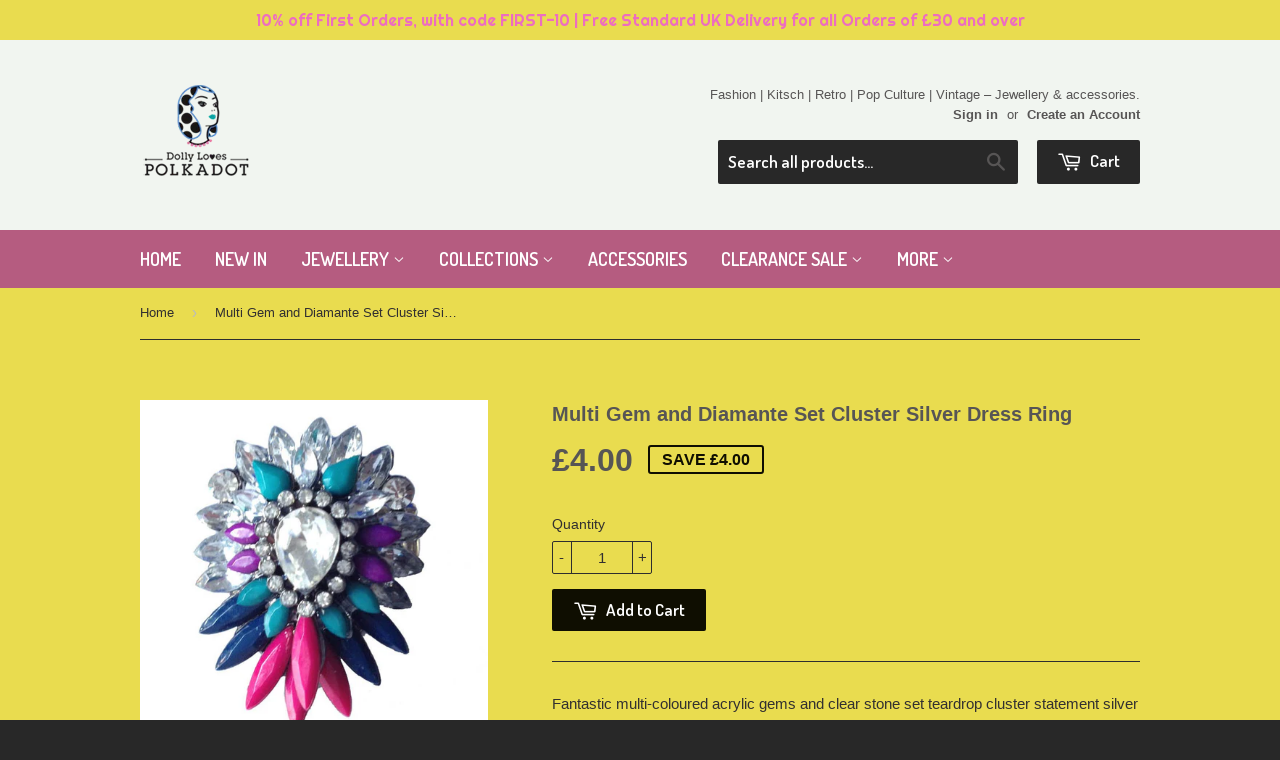

--- FILE ---
content_type: text/html; charset=utf-8
request_url: https://www.dollylovespolkadot.com/products/multi-gem-and-diamante-set-adjustable-silver-dress-ring
body_size: 15367
content:
<!doctype html>
<!--[if lt IE 7]><html class="no-js lt-ie9 lt-ie8 lt-ie7" lang="en"> <![endif]-->
<!--[if IE 7]><html class="no-js lt-ie9 lt-ie8" lang="en"> <![endif]-->
<!--[if IE 8]><html class="no-js lt-ie9" lang="en"> <![endif]-->
<!--[if IE 9 ]><html class="ie9 no-js"> <![endif]-->
<!--[if (gt IE 9)|!(IE)]><!--> <html class="no-touch no-js"> <!--<![endif]-->
<head>

  <!-- Basic page needs ================================================== -->
  <meta charset="utf-8">
  <meta http-equiv="X-UA-Compatible" content="IE=edge,chrome=1">

  
  <link rel="shortcut icon" href="//www.dollylovespolkadot.com/cdn/shop/t/4/assets/favicon.png?v=80379716569476051301448897620" type="image/png" />
  

  <!-- Title and description ================================================== -->
  <title>
  Multi Gem and Diamante Set Cluster Silver Dress Ring &ndash; Dolly Loves PolkaDot
  </title>

  
  <meta name="description" content="Fantastic multi-coloured acrylic gems and clear stone set teardrop cluster statement silver tone dress ring, on an adjustable stretchy band. Gorgeous impact bling! Measures approximately 30mm x 40mm. Metal alloy. Faux gems. Nickel and lead free.">
  

  <!-- Product meta ================================================== -->
  
  <meta property="og:type" content="product">
  <meta property="og:title" content="Multi Gem and Diamante Set Cluster Silver Dress Ring">
  
  <meta property="og:image" content="http://www.dollylovespolkadot.com/cdn/shop/products/RN03140215MTD_grande.jpg?v=1571438641">
  <meta property="og:image:secure_url" content="https://www.dollylovespolkadot.com/cdn/shop/products/RN03140215MTD_grande.jpg?v=1571438641">
  
  <meta property="og:price:amount" content="4.00">
  <meta property="og:price:currency" content="GBP">


  <meta property="og:description" content="Fantastic multi-coloured acrylic gems and clear stone set teardrop cluster statement silver tone dress ring, on an adjustable stretchy band. Gorgeous impact bling! Measures approximately 30mm x 40mm. Metal alloy. Faux gems. Nickel and lead free.">

  <meta property="og:url" content="https://www.dollylovespolkadot.com/products/multi-gem-and-diamante-set-adjustable-silver-dress-ring">
  <meta property="og:site_name" content="Dolly Loves PolkaDot">

  
  
  
  <meta name="twitter:site" content="@DollyLovesPolka">


  <meta name="twitter:card" content="product">
  <meta name="twitter:title" content="Multi Gem and Diamante Set Cluster Silver Dress Ring">
  <meta name="twitter:description" content="Fantastic multi-coloured acrylic gems and clear stone set teardrop cluster statement silver tone dress ring, on an adjustable stretchy band. Gorgeous impact bling!
Measures approximately 30mm x 40mm. Metal alloy. Faux gems. Nickel and lead free.">
  <meta name="twitter:image" content="https://www.dollylovespolkadot.com/cdn/shop/products/RN03140215MTD_medium.jpg?v=1571438641">
  <meta name="twitter:image:width" content="240">
  <meta name="twitter:image:height" content="240">
  <meta name="twitter:label1" content="Price">
  <meta name="twitter:data1" content="&amp;pound;4.00 GBP">
  
  <meta name="twitter:label2" content="Brand">
  <meta name="twitter:data2" content="Dolly Loves PolkaDot">
  



  <!-- Helpers ================================================== -->
  <link rel="canonical" href="https://www.dollylovespolkadot.com/products/multi-gem-and-diamante-set-adjustable-silver-dress-ring">
  <meta name="viewport" content="width=device-width,initial-scale=1">

  
  <!-- Ajaxify Cart Plugin ================================================== -->
  <link href="//www.dollylovespolkadot.com/cdn/shop/t/4/assets/ajaxify.scss.css?v=23502849707177654001470430130" rel="stylesheet" type="text/css" media="all" />
  

  <!-- CSS ================================================== -->
  <link href="//www.dollylovespolkadot.com/cdn/shop/t/4/assets/timber.scss.css?v=126919348056584314661767998082" rel="stylesheet" type="text/css" media="all" />
  


  
    
    
    <link href="//fonts.googleapis.com/css?family=Dosis:600" rel="stylesheet" type="text/css" media="all" />
  



  <!-- Header hook for plugins ================================================== -->
  <script>window.performance && window.performance.mark && window.performance.mark('shopify.content_for_header.start');</script><meta name="google-site-verification" content="_SKVrytCayZDLaRpLnLdCAMP1fmiFi2DiEoYoEnN_4s">
<meta id="shopify-digital-wallet" name="shopify-digital-wallet" content="/3009617/digital_wallets/dialog">
<meta name="shopify-checkout-api-token" content="f2dd768f2ec89a5aec15339d71a7dc75">
<meta id="in-context-paypal-metadata" data-shop-id="3009617" data-venmo-supported="false" data-environment="production" data-locale="en_US" data-paypal-v4="true" data-currency="GBP">
<link rel="alternate" type="application/json+oembed" href="https://www.dollylovespolkadot.com/products/multi-gem-and-diamante-set-adjustable-silver-dress-ring.oembed">
<script async="async" src="/checkouts/internal/preloads.js?locale=en-GB"></script>
<script id="shopify-features" type="application/json">{"accessToken":"f2dd768f2ec89a5aec15339d71a7dc75","betas":["rich-media-storefront-analytics"],"domain":"www.dollylovespolkadot.com","predictiveSearch":true,"shopId":3009617,"locale":"en"}</script>
<script>var Shopify = Shopify || {};
Shopify.shop = "dolly-loves-polkadot.myshopify.com";
Shopify.locale = "en";
Shopify.currency = {"active":"GBP","rate":"1.0"};
Shopify.country = "GB";
Shopify.theme = {"name":"Supply","id":8469037,"schema_name":null,"schema_version":null,"theme_store_id":679,"role":"main"};
Shopify.theme.handle = "null";
Shopify.theme.style = {"id":null,"handle":null};
Shopify.cdnHost = "www.dollylovespolkadot.com/cdn";
Shopify.routes = Shopify.routes || {};
Shopify.routes.root = "/";</script>
<script type="module">!function(o){(o.Shopify=o.Shopify||{}).modules=!0}(window);</script>
<script>!function(o){function n(){var o=[];function n(){o.push(Array.prototype.slice.apply(arguments))}return n.q=o,n}var t=o.Shopify=o.Shopify||{};t.loadFeatures=n(),t.autoloadFeatures=n()}(window);</script>
<script id="shop-js-analytics" type="application/json">{"pageType":"product"}</script>
<script defer="defer" async type="module" src="//www.dollylovespolkadot.com/cdn/shopifycloud/shop-js/modules/v2/client.init-shop-cart-sync_C5BV16lS.en.esm.js"></script>
<script defer="defer" async type="module" src="//www.dollylovespolkadot.com/cdn/shopifycloud/shop-js/modules/v2/chunk.common_CygWptCX.esm.js"></script>
<script type="module">
  await import("//www.dollylovespolkadot.com/cdn/shopifycloud/shop-js/modules/v2/client.init-shop-cart-sync_C5BV16lS.en.esm.js");
await import("//www.dollylovespolkadot.com/cdn/shopifycloud/shop-js/modules/v2/chunk.common_CygWptCX.esm.js");

  window.Shopify.SignInWithShop?.initShopCartSync?.({"fedCMEnabled":true,"windoidEnabled":true});

</script>
<script>(function() {
  var isLoaded = false;
  function asyncLoad() {
    if (isLoaded) return;
    isLoaded = true;
    var urls = ["https:\/\/cdn-spurit.com\/in-stock-reminder\/js\/common.js?shop=dolly-loves-polkadot.myshopify.com","https:\/\/cdn.hextom.com\/js\/quickannouncementbar.js?shop=dolly-loves-polkadot.myshopify.com"];
    for (var i = 0; i < urls.length; i++) {
      var s = document.createElement('script');
      s.type = 'text/javascript';
      s.async = true;
      s.src = urls[i];
      var x = document.getElementsByTagName('script')[0];
      x.parentNode.insertBefore(s, x);
    }
  };
  if(window.attachEvent) {
    window.attachEvent('onload', asyncLoad);
  } else {
    window.addEventListener('load', asyncLoad, false);
  }
})();</script>
<script id="__st">var __st={"a":3009617,"offset":0,"reqid":"99df78c4-284b-4085-b5a1-d8ccbb9982fa-1768779268","pageurl":"www.dollylovespolkadot.com\/products\/multi-gem-and-diamante-set-adjustable-silver-dress-ring","u":"54babd1343de","p":"product","rtyp":"product","rid":268063533};</script>
<script>window.ShopifyPaypalV4VisibilityTracking = true;</script>
<script id="captcha-bootstrap">!function(){'use strict';const t='contact',e='account',n='new_comment',o=[[t,t],['blogs',n],['comments',n],[t,'customer']],c=[[e,'customer_login'],[e,'guest_login'],[e,'recover_customer_password'],[e,'create_customer']],r=t=>t.map((([t,e])=>`form[action*='/${t}']:not([data-nocaptcha='true']) input[name='form_type'][value='${e}']`)).join(','),a=t=>()=>t?[...document.querySelectorAll(t)].map((t=>t.form)):[];function s(){const t=[...o],e=r(t);return a(e)}const i='password',u='form_key',d=['recaptcha-v3-token','g-recaptcha-response','h-captcha-response',i],f=()=>{try{return window.sessionStorage}catch{return}},m='__shopify_v',_=t=>t.elements[u];function p(t,e,n=!1){try{const o=window.sessionStorage,c=JSON.parse(o.getItem(e)),{data:r}=function(t){const{data:e,action:n}=t;return t[m]||n?{data:e,action:n}:{data:t,action:n}}(c);for(const[e,n]of Object.entries(r))t.elements[e]&&(t.elements[e].value=n);n&&o.removeItem(e)}catch(o){console.error('form repopulation failed',{error:o})}}const l='form_type',E='cptcha';function T(t){t.dataset[E]=!0}const w=window,h=w.document,L='Shopify',v='ce_forms',y='captcha';let A=!1;((t,e)=>{const n=(g='f06e6c50-85a8-45c8-87d0-21a2b65856fe',I='https://cdn.shopify.com/shopifycloud/storefront-forms-hcaptcha/ce_storefront_forms_captcha_hcaptcha.v1.5.2.iife.js',D={infoText:'Protected by hCaptcha',privacyText:'Privacy',termsText:'Terms'},(t,e,n)=>{const o=w[L][v],c=o.bindForm;if(c)return c(t,g,e,D).then(n);var r;o.q.push([[t,g,e,D],n]),r=I,A||(h.body.append(Object.assign(h.createElement('script'),{id:'captcha-provider',async:!0,src:r})),A=!0)});var g,I,D;w[L]=w[L]||{},w[L][v]=w[L][v]||{},w[L][v].q=[],w[L][y]=w[L][y]||{},w[L][y].protect=function(t,e){n(t,void 0,e),T(t)},Object.freeze(w[L][y]),function(t,e,n,w,h,L){const[v,y,A,g]=function(t,e,n){const i=e?o:[],u=t?c:[],d=[...i,...u],f=r(d),m=r(i),_=r(d.filter((([t,e])=>n.includes(e))));return[a(f),a(m),a(_),s()]}(w,h,L),I=t=>{const e=t.target;return e instanceof HTMLFormElement?e:e&&e.form},D=t=>v().includes(t);t.addEventListener('submit',(t=>{const e=I(t);if(!e)return;const n=D(e)&&!e.dataset.hcaptchaBound&&!e.dataset.recaptchaBound,o=_(e),c=g().includes(e)&&(!o||!o.value);(n||c)&&t.preventDefault(),c&&!n&&(function(t){try{if(!f())return;!function(t){const e=f();if(!e)return;const n=_(t);if(!n)return;const o=n.value;o&&e.removeItem(o)}(t);const e=Array.from(Array(32),(()=>Math.random().toString(36)[2])).join('');!function(t,e){_(t)||t.append(Object.assign(document.createElement('input'),{type:'hidden',name:u})),t.elements[u].value=e}(t,e),function(t,e){const n=f();if(!n)return;const o=[...t.querySelectorAll(`input[type='${i}']`)].map((({name:t})=>t)),c=[...d,...o],r={};for(const[a,s]of new FormData(t).entries())c.includes(a)||(r[a]=s);n.setItem(e,JSON.stringify({[m]:1,action:t.action,data:r}))}(t,e)}catch(e){console.error('failed to persist form',e)}}(e),e.submit())}));const S=(t,e)=>{t&&!t.dataset[E]&&(n(t,e.some((e=>e===t))),T(t))};for(const o of['focusin','change'])t.addEventListener(o,(t=>{const e=I(t);D(e)&&S(e,y())}));const B=e.get('form_key'),M=e.get(l),P=B&&M;t.addEventListener('DOMContentLoaded',(()=>{const t=y();if(P)for(const e of t)e.elements[l].value===M&&p(e,B);[...new Set([...A(),...v().filter((t=>'true'===t.dataset.shopifyCaptcha))])].forEach((e=>S(e,t)))}))}(h,new URLSearchParams(w.location.search),n,t,e,['guest_login'])})(!0,!0)}();</script>
<script integrity="sha256-4kQ18oKyAcykRKYeNunJcIwy7WH5gtpwJnB7kiuLZ1E=" data-source-attribution="shopify.loadfeatures" defer="defer" src="//www.dollylovespolkadot.com/cdn/shopifycloud/storefront/assets/storefront/load_feature-a0a9edcb.js" crossorigin="anonymous"></script>
<script data-source-attribution="shopify.dynamic_checkout.dynamic.init">var Shopify=Shopify||{};Shopify.PaymentButton=Shopify.PaymentButton||{isStorefrontPortableWallets:!0,init:function(){window.Shopify.PaymentButton.init=function(){};var t=document.createElement("script");t.src="https://www.dollylovespolkadot.com/cdn/shopifycloud/portable-wallets/latest/portable-wallets.en.js",t.type="module",document.head.appendChild(t)}};
</script>
<script data-source-attribution="shopify.dynamic_checkout.buyer_consent">
  function portableWalletsHideBuyerConsent(e){var t=document.getElementById("shopify-buyer-consent"),n=document.getElementById("shopify-subscription-policy-button");t&&n&&(t.classList.add("hidden"),t.setAttribute("aria-hidden","true"),n.removeEventListener("click",e))}function portableWalletsShowBuyerConsent(e){var t=document.getElementById("shopify-buyer-consent"),n=document.getElementById("shopify-subscription-policy-button");t&&n&&(t.classList.remove("hidden"),t.removeAttribute("aria-hidden"),n.addEventListener("click",e))}window.Shopify?.PaymentButton&&(window.Shopify.PaymentButton.hideBuyerConsent=portableWalletsHideBuyerConsent,window.Shopify.PaymentButton.showBuyerConsent=portableWalletsShowBuyerConsent);
</script>
<script data-source-attribution="shopify.dynamic_checkout.cart.bootstrap">document.addEventListener("DOMContentLoaded",(function(){function t(){return document.querySelector("shopify-accelerated-checkout-cart, shopify-accelerated-checkout")}if(t())Shopify.PaymentButton.init();else{new MutationObserver((function(e,n){t()&&(Shopify.PaymentButton.init(),n.disconnect())})).observe(document.body,{childList:!0,subtree:!0})}}));
</script>
<link id="shopify-accelerated-checkout-styles" rel="stylesheet" media="screen" href="https://www.dollylovespolkadot.com/cdn/shopifycloud/portable-wallets/latest/accelerated-checkout-backwards-compat.css" crossorigin="anonymous">
<style id="shopify-accelerated-checkout-cart">
        #shopify-buyer-consent {
  margin-top: 1em;
  display: inline-block;
  width: 100%;
}

#shopify-buyer-consent.hidden {
  display: none;
}

#shopify-subscription-policy-button {
  background: none;
  border: none;
  padding: 0;
  text-decoration: underline;
  font-size: inherit;
  cursor: pointer;
}

#shopify-subscription-policy-button::before {
  box-shadow: none;
}

      </style>

<script>window.performance && window.performance.mark && window.performance.mark('shopify.content_for_header.end');</script>

  

<!--[if lt IE 9]>
<script src="//html5shiv.googlecode.com/svn/trunk/html5.js" type="text/javascript"></script>
<script src="//www.dollylovespolkadot.com/cdn/shop/t/4/assets/respond.min.js?v=52248677837542619231409759254" type="text/javascript"></script>
<link href="//www.dollylovespolkadot.com/cdn/shop/t/4/assets/respond-proxy.html" id="respond-proxy" rel="respond-proxy" />
<link href="//www.dollylovespolkadot.com/search?q=5c7f70f403a028d832a168f810676a9f" id="respond-redirect" rel="respond-redirect" />
<script src="//www.dollylovespolkadot.com/search?q=5c7f70f403a028d832a168f810676a9f" type="text/javascript"></script>
<![endif]-->


  
  

  <script src="//ajax.googleapis.com/ajax/libs/jquery/1.11.0/jquery.min.js" type="text/javascript"></script>
  <script src="//www.dollylovespolkadot.com/cdn/shop/t/4/assets/modernizr.min.js?v=26620055551102246001409759253" type="text/javascript"></script>

<link href="https://monorail-edge.shopifysvc.com" rel="dns-prefetch">
<script>(function(){if ("sendBeacon" in navigator && "performance" in window) {try {var session_token_from_headers = performance.getEntriesByType('navigation')[0].serverTiming.find(x => x.name == '_s').description;} catch {var session_token_from_headers = undefined;}var session_cookie_matches = document.cookie.match(/_shopify_s=([^;]*)/);var session_token_from_cookie = session_cookie_matches && session_cookie_matches.length === 2 ? session_cookie_matches[1] : "";var session_token = session_token_from_headers || session_token_from_cookie || "";function handle_abandonment_event(e) {var entries = performance.getEntries().filter(function(entry) {return /monorail-edge.shopifysvc.com/.test(entry.name);});if (!window.abandonment_tracked && entries.length === 0) {window.abandonment_tracked = true;var currentMs = Date.now();var navigation_start = performance.timing.navigationStart;var payload = {shop_id: 3009617,url: window.location.href,navigation_start,duration: currentMs - navigation_start,session_token,page_type: "product"};window.navigator.sendBeacon("https://monorail-edge.shopifysvc.com/v1/produce", JSON.stringify({schema_id: "online_store_buyer_site_abandonment/1.1",payload: payload,metadata: {event_created_at_ms: currentMs,event_sent_at_ms: currentMs}}));}}window.addEventListener('pagehide', handle_abandonment_event);}}());</script>
<script id="web-pixels-manager-setup">(function e(e,d,r,n,o){if(void 0===o&&(o={}),!Boolean(null===(a=null===(i=window.Shopify)||void 0===i?void 0:i.analytics)||void 0===a?void 0:a.replayQueue)){var i,a;window.Shopify=window.Shopify||{};var t=window.Shopify;t.analytics=t.analytics||{};var s=t.analytics;s.replayQueue=[],s.publish=function(e,d,r){return s.replayQueue.push([e,d,r]),!0};try{self.performance.mark("wpm:start")}catch(e){}var l=function(){var e={modern:/Edge?\/(1{2}[4-9]|1[2-9]\d|[2-9]\d{2}|\d{4,})\.\d+(\.\d+|)|Firefox\/(1{2}[4-9]|1[2-9]\d|[2-9]\d{2}|\d{4,})\.\d+(\.\d+|)|Chrom(ium|e)\/(9{2}|\d{3,})\.\d+(\.\d+|)|(Maci|X1{2}).+ Version\/(15\.\d+|(1[6-9]|[2-9]\d|\d{3,})\.\d+)([,.]\d+|)( \(\w+\)|)( Mobile\/\w+|) Safari\/|Chrome.+OPR\/(9{2}|\d{3,})\.\d+\.\d+|(CPU[ +]OS|iPhone[ +]OS|CPU[ +]iPhone|CPU IPhone OS|CPU iPad OS)[ +]+(15[._]\d+|(1[6-9]|[2-9]\d|\d{3,})[._]\d+)([._]\d+|)|Android:?[ /-](13[3-9]|1[4-9]\d|[2-9]\d{2}|\d{4,})(\.\d+|)(\.\d+|)|Android.+Firefox\/(13[5-9]|1[4-9]\d|[2-9]\d{2}|\d{4,})\.\d+(\.\d+|)|Android.+Chrom(ium|e)\/(13[3-9]|1[4-9]\d|[2-9]\d{2}|\d{4,})\.\d+(\.\d+|)|SamsungBrowser\/([2-9]\d|\d{3,})\.\d+/,legacy:/Edge?\/(1[6-9]|[2-9]\d|\d{3,})\.\d+(\.\d+|)|Firefox\/(5[4-9]|[6-9]\d|\d{3,})\.\d+(\.\d+|)|Chrom(ium|e)\/(5[1-9]|[6-9]\d|\d{3,})\.\d+(\.\d+|)([\d.]+$|.*Safari\/(?![\d.]+ Edge\/[\d.]+$))|(Maci|X1{2}).+ Version\/(10\.\d+|(1[1-9]|[2-9]\d|\d{3,})\.\d+)([,.]\d+|)( \(\w+\)|)( Mobile\/\w+|) Safari\/|Chrome.+OPR\/(3[89]|[4-9]\d|\d{3,})\.\d+\.\d+|(CPU[ +]OS|iPhone[ +]OS|CPU[ +]iPhone|CPU IPhone OS|CPU iPad OS)[ +]+(10[._]\d+|(1[1-9]|[2-9]\d|\d{3,})[._]\d+)([._]\d+|)|Android:?[ /-](13[3-9]|1[4-9]\d|[2-9]\d{2}|\d{4,})(\.\d+|)(\.\d+|)|Mobile Safari.+OPR\/([89]\d|\d{3,})\.\d+\.\d+|Android.+Firefox\/(13[5-9]|1[4-9]\d|[2-9]\d{2}|\d{4,})\.\d+(\.\d+|)|Android.+Chrom(ium|e)\/(13[3-9]|1[4-9]\d|[2-9]\d{2}|\d{4,})\.\d+(\.\d+|)|Android.+(UC? ?Browser|UCWEB|U3)[ /]?(15\.([5-9]|\d{2,})|(1[6-9]|[2-9]\d|\d{3,})\.\d+)\.\d+|SamsungBrowser\/(5\.\d+|([6-9]|\d{2,})\.\d+)|Android.+MQ{2}Browser\/(14(\.(9|\d{2,})|)|(1[5-9]|[2-9]\d|\d{3,})(\.\d+|))(\.\d+|)|K[Aa][Ii]OS\/(3\.\d+|([4-9]|\d{2,})\.\d+)(\.\d+|)/},d=e.modern,r=e.legacy,n=navigator.userAgent;return n.match(d)?"modern":n.match(r)?"legacy":"unknown"}(),u="modern"===l?"modern":"legacy",c=(null!=n?n:{modern:"",legacy:""})[u],f=function(e){return[e.baseUrl,"/wpm","/b",e.hashVersion,"modern"===e.buildTarget?"m":"l",".js"].join("")}({baseUrl:d,hashVersion:r,buildTarget:u}),m=function(e){var d=e.version,r=e.bundleTarget,n=e.surface,o=e.pageUrl,i=e.monorailEndpoint;return{emit:function(e){var a=e.status,t=e.errorMsg,s=(new Date).getTime(),l=JSON.stringify({metadata:{event_sent_at_ms:s},events:[{schema_id:"web_pixels_manager_load/3.1",payload:{version:d,bundle_target:r,page_url:o,status:a,surface:n,error_msg:t},metadata:{event_created_at_ms:s}}]});if(!i)return console&&console.warn&&console.warn("[Web Pixels Manager] No Monorail endpoint provided, skipping logging."),!1;try{return self.navigator.sendBeacon.bind(self.navigator)(i,l)}catch(e){}var u=new XMLHttpRequest;try{return u.open("POST",i,!0),u.setRequestHeader("Content-Type","text/plain"),u.send(l),!0}catch(e){return console&&console.warn&&console.warn("[Web Pixels Manager] Got an unhandled error while logging to Monorail."),!1}}}}({version:r,bundleTarget:l,surface:e.surface,pageUrl:self.location.href,monorailEndpoint:e.monorailEndpoint});try{o.browserTarget=l,function(e){var d=e.src,r=e.async,n=void 0===r||r,o=e.onload,i=e.onerror,a=e.sri,t=e.scriptDataAttributes,s=void 0===t?{}:t,l=document.createElement("script"),u=document.querySelector("head"),c=document.querySelector("body");if(l.async=n,l.src=d,a&&(l.integrity=a,l.crossOrigin="anonymous"),s)for(var f in s)if(Object.prototype.hasOwnProperty.call(s,f))try{l.dataset[f]=s[f]}catch(e){}if(o&&l.addEventListener("load",o),i&&l.addEventListener("error",i),u)u.appendChild(l);else{if(!c)throw new Error("Did not find a head or body element to append the script");c.appendChild(l)}}({src:f,async:!0,onload:function(){if(!function(){var e,d;return Boolean(null===(d=null===(e=window.Shopify)||void 0===e?void 0:e.analytics)||void 0===d?void 0:d.initialized)}()){var d=window.webPixelsManager.init(e)||void 0;if(d){var r=window.Shopify.analytics;r.replayQueue.forEach((function(e){var r=e[0],n=e[1],o=e[2];d.publishCustomEvent(r,n,o)})),r.replayQueue=[],r.publish=d.publishCustomEvent,r.visitor=d.visitor,r.initialized=!0}}},onerror:function(){return m.emit({status:"failed",errorMsg:"".concat(f," has failed to load")})},sri:function(e){var d=/^sha384-[A-Za-z0-9+/=]+$/;return"string"==typeof e&&d.test(e)}(c)?c:"",scriptDataAttributes:o}),m.emit({status:"loading"})}catch(e){m.emit({status:"failed",errorMsg:(null==e?void 0:e.message)||"Unknown error"})}}})({shopId: 3009617,storefrontBaseUrl: "https://www.dollylovespolkadot.com",extensionsBaseUrl: "https://extensions.shopifycdn.com/cdn/shopifycloud/web-pixels-manager",monorailEndpoint: "https://monorail-edge.shopifysvc.com/unstable/produce_batch",surface: "storefront-renderer",enabledBetaFlags: ["2dca8a86"],webPixelsConfigList: [{"id":"1398768003","configuration":"{\"config\":\"{\\\"pixel_id\\\":\\\"G-3J2ZD1ETZ1\\\",\\\"gtag_events\\\":[{\\\"type\\\":\\\"search\\\",\\\"action_label\\\":[\\\"G-3J2ZD1ETZ1\\\",\\\"AW-987252982\\\/HHtMCMPmqvIZEPaR4dYD\\\"]},{\\\"type\\\":\\\"begin_checkout\\\",\\\"action_label\\\":[\\\"G-3J2ZD1ETZ1\\\",\\\"AW-987252982\\\/RogjCMnmqvIZEPaR4dYD\\\"]},{\\\"type\\\":\\\"view_item\\\",\\\"action_label\\\":[\\\"G-3J2ZD1ETZ1\\\",\\\"AW-987252982\\\/ynMqCMDmqvIZEPaR4dYD\\\",\\\"MC-35D6SFGQKN\\\"]},{\\\"type\\\":\\\"purchase\\\",\\\"action_label\\\":[\\\"G-3J2ZD1ETZ1\\\",\\\"AW-987252982\\\/09RWCLrmqvIZEPaR4dYD\\\",\\\"MC-35D6SFGQKN\\\"]},{\\\"type\\\":\\\"page_view\\\",\\\"action_label\\\":[\\\"G-3J2ZD1ETZ1\\\",\\\"AW-987252982\\\/6ATmCL3mqvIZEPaR4dYD\\\",\\\"MC-35D6SFGQKN\\\"]},{\\\"type\\\":\\\"add_payment_info\\\",\\\"action_label\\\":[\\\"G-3J2ZD1ETZ1\\\",\\\"AW-987252982\\\/a0qtCMzmqvIZEPaR4dYD\\\"]},{\\\"type\\\":\\\"add_to_cart\\\",\\\"action_label\\\":[\\\"G-3J2ZD1ETZ1\\\",\\\"AW-987252982\\\/BGsiCMbmqvIZEPaR4dYD\\\"]}],\\\"enable_monitoring_mode\\\":false}\"}","eventPayloadVersion":"v1","runtimeContext":"OPEN","scriptVersion":"b2a88bafab3e21179ed38636efcd8a93","type":"APP","apiClientId":1780363,"privacyPurposes":[],"dataSharingAdjustments":{"protectedCustomerApprovalScopes":["read_customer_address","read_customer_email","read_customer_name","read_customer_personal_data","read_customer_phone"]}},{"id":"shopify-app-pixel","configuration":"{}","eventPayloadVersion":"v1","runtimeContext":"STRICT","scriptVersion":"0450","apiClientId":"shopify-pixel","type":"APP","privacyPurposes":["ANALYTICS","MARKETING"]},{"id":"shopify-custom-pixel","eventPayloadVersion":"v1","runtimeContext":"LAX","scriptVersion":"0450","apiClientId":"shopify-pixel","type":"CUSTOM","privacyPurposes":["ANALYTICS","MARKETING"]}],isMerchantRequest: false,initData: {"shop":{"name":"Dolly Loves PolkaDot","paymentSettings":{"currencyCode":"GBP"},"myshopifyDomain":"dolly-loves-polkadot.myshopify.com","countryCode":"GB","storefrontUrl":"https:\/\/www.dollylovespolkadot.com"},"customer":null,"cart":null,"checkout":null,"productVariants":[{"price":{"amount":4.0,"currencyCode":"GBP"},"product":{"title":"Multi Gem and Diamante Set Cluster Silver Dress Ring","vendor":"Dolly Loves PolkaDot","id":"268063533","untranslatedTitle":"Multi Gem and Diamante Set Cluster Silver Dress Ring","url":"\/products\/multi-gem-and-diamante-set-adjustable-silver-dress-ring","type":"Jewellery"},"id":"626337821","image":{"src":"\/\/www.dollylovespolkadot.com\/cdn\/shop\/products\/RN03140215MTD.jpg?v=1571438641"},"sku":"MLTGEMDressRing-1","title":"Default Title","untranslatedTitle":"Default Title"}],"purchasingCompany":null},},"https://www.dollylovespolkadot.com/cdn","fcfee988w5aeb613cpc8e4bc33m6693e112",{"modern":"","legacy":""},{"shopId":"3009617","storefrontBaseUrl":"https:\/\/www.dollylovespolkadot.com","extensionBaseUrl":"https:\/\/extensions.shopifycdn.com\/cdn\/shopifycloud\/web-pixels-manager","surface":"storefront-renderer","enabledBetaFlags":"[\"2dca8a86\"]","isMerchantRequest":"false","hashVersion":"fcfee988w5aeb613cpc8e4bc33m6693e112","publish":"custom","events":"[[\"page_viewed\",{}],[\"product_viewed\",{\"productVariant\":{\"price\":{\"amount\":4.0,\"currencyCode\":\"GBP\"},\"product\":{\"title\":\"Multi Gem and Diamante Set Cluster Silver Dress Ring\",\"vendor\":\"Dolly Loves PolkaDot\",\"id\":\"268063533\",\"untranslatedTitle\":\"Multi Gem and Diamante Set Cluster Silver Dress Ring\",\"url\":\"\/products\/multi-gem-and-diamante-set-adjustable-silver-dress-ring\",\"type\":\"Jewellery\"},\"id\":\"626337821\",\"image\":{\"src\":\"\/\/www.dollylovespolkadot.com\/cdn\/shop\/products\/RN03140215MTD.jpg?v=1571438641\"},\"sku\":\"MLTGEMDressRing-1\",\"title\":\"Default Title\",\"untranslatedTitle\":\"Default Title\"}}]]"});</script><script>
  window.ShopifyAnalytics = window.ShopifyAnalytics || {};
  window.ShopifyAnalytics.meta = window.ShopifyAnalytics.meta || {};
  window.ShopifyAnalytics.meta.currency = 'GBP';
  var meta = {"product":{"id":268063533,"gid":"gid:\/\/shopify\/Product\/268063533","vendor":"Dolly Loves PolkaDot","type":"Jewellery","handle":"multi-gem-and-diamante-set-adjustable-silver-dress-ring","variants":[{"id":626337821,"price":400,"name":"Multi Gem and Diamante Set Cluster Silver Dress Ring","public_title":null,"sku":"MLTGEMDressRing-1"}],"remote":false},"page":{"pageType":"product","resourceType":"product","resourceId":268063533,"requestId":"99df78c4-284b-4085-b5a1-d8ccbb9982fa-1768779268"}};
  for (var attr in meta) {
    window.ShopifyAnalytics.meta[attr] = meta[attr];
  }
</script>
<script class="analytics">
  (function () {
    var customDocumentWrite = function(content) {
      var jquery = null;

      if (window.jQuery) {
        jquery = window.jQuery;
      } else if (window.Checkout && window.Checkout.$) {
        jquery = window.Checkout.$;
      }

      if (jquery) {
        jquery('body').append(content);
      }
    };

    var hasLoggedConversion = function(token) {
      if (token) {
        return document.cookie.indexOf('loggedConversion=' + token) !== -1;
      }
      return false;
    }

    var setCookieIfConversion = function(token) {
      if (token) {
        var twoMonthsFromNow = new Date(Date.now());
        twoMonthsFromNow.setMonth(twoMonthsFromNow.getMonth() + 2);

        document.cookie = 'loggedConversion=' + token + '; expires=' + twoMonthsFromNow;
      }
    }

    var trekkie = window.ShopifyAnalytics.lib = window.trekkie = window.trekkie || [];
    if (trekkie.integrations) {
      return;
    }
    trekkie.methods = [
      'identify',
      'page',
      'ready',
      'track',
      'trackForm',
      'trackLink'
    ];
    trekkie.factory = function(method) {
      return function() {
        var args = Array.prototype.slice.call(arguments);
        args.unshift(method);
        trekkie.push(args);
        return trekkie;
      };
    };
    for (var i = 0; i < trekkie.methods.length; i++) {
      var key = trekkie.methods[i];
      trekkie[key] = trekkie.factory(key);
    }
    trekkie.load = function(config) {
      trekkie.config = config || {};
      trekkie.config.initialDocumentCookie = document.cookie;
      var first = document.getElementsByTagName('script')[0];
      var script = document.createElement('script');
      script.type = 'text/javascript';
      script.onerror = function(e) {
        var scriptFallback = document.createElement('script');
        scriptFallback.type = 'text/javascript';
        scriptFallback.onerror = function(error) {
                var Monorail = {
      produce: function produce(monorailDomain, schemaId, payload) {
        var currentMs = new Date().getTime();
        var event = {
          schema_id: schemaId,
          payload: payload,
          metadata: {
            event_created_at_ms: currentMs,
            event_sent_at_ms: currentMs
          }
        };
        return Monorail.sendRequest("https://" + monorailDomain + "/v1/produce", JSON.stringify(event));
      },
      sendRequest: function sendRequest(endpointUrl, payload) {
        // Try the sendBeacon API
        if (window && window.navigator && typeof window.navigator.sendBeacon === 'function' && typeof window.Blob === 'function' && !Monorail.isIos12()) {
          var blobData = new window.Blob([payload], {
            type: 'text/plain'
          });

          if (window.navigator.sendBeacon(endpointUrl, blobData)) {
            return true;
          } // sendBeacon was not successful

        } // XHR beacon

        var xhr = new XMLHttpRequest();

        try {
          xhr.open('POST', endpointUrl);
          xhr.setRequestHeader('Content-Type', 'text/plain');
          xhr.send(payload);
        } catch (e) {
          console.log(e);
        }

        return false;
      },
      isIos12: function isIos12() {
        return window.navigator.userAgent.lastIndexOf('iPhone; CPU iPhone OS 12_') !== -1 || window.navigator.userAgent.lastIndexOf('iPad; CPU OS 12_') !== -1;
      }
    };
    Monorail.produce('monorail-edge.shopifysvc.com',
      'trekkie_storefront_load_errors/1.1',
      {shop_id: 3009617,
      theme_id: 8469037,
      app_name: "storefront",
      context_url: window.location.href,
      source_url: "//www.dollylovespolkadot.com/cdn/s/trekkie.storefront.cd680fe47e6c39ca5d5df5f0a32d569bc48c0f27.min.js"});

        };
        scriptFallback.async = true;
        scriptFallback.src = '//www.dollylovespolkadot.com/cdn/s/trekkie.storefront.cd680fe47e6c39ca5d5df5f0a32d569bc48c0f27.min.js';
        first.parentNode.insertBefore(scriptFallback, first);
      };
      script.async = true;
      script.src = '//www.dollylovespolkadot.com/cdn/s/trekkie.storefront.cd680fe47e6c39ca5d5df5f0a32d569bc48c0f27.min.js';
      first.parentNode.insertBefore(script, first);
    };
    trekkie.load(
      {"Trekkie":{"appName":"storefront","development":false,"defaultAttributes":{"shopId":3009617,"isMerchantRequest":null,"themeId":8469037,"themeCityHash":"11873997402202675082","contentLanguage":"en","currency":"GBP","eventMetadataId":"3940a7b4-b6ed-4ffe-9d53-50a1fdb2aa56"},"isServerSideCookieWritingEnabled":true,"monorailRegion":"shop_domain","enabledBetaFlags":["65f19447"]},"Session Attribution":{},"S2S":{"facebookCapiEnabled":false,"source":"trekkie-storefront-renderer","apiClientId":580111}}
    );

    var loaded = false;
    trekkie.ready(function() {
      if (loaded) return;
      loaded = true;

      window.ShopifyAnalytics.lib = window.trekkie;

      var originalDocumentWrite = document.write;
      document.write = customDocumentWrite;
      try { window.ShopifyAnalytics.merchantGoogleAnalytics.call(this); } catch(error) {};
      document.write = originalDocumentWrite;

      window.ShopifyAnalytics.lib.page(null,{"pageType":"product","resourceType":"product","resourceId":268063533,"requestId":"99df78c4-284b-4085-b5a1-d8ccbb9982fa-1768779268","shopifyEmitted":true});

      var match = window.location.pathname.match(/checkouts\/(.+)\/(thank_you|post_purchase)/)
      var token = match? match[1]: undefined;
      if (!hasLoggedConversion(token)) {
        setCookieIfConversion(token);
        window.ShopifyAnalytics.lib.track("Viewed Product",{"currency":"GBP","variantId":626337821,"productId":268063533,"productGid":"gid:\/\/shopify\/Product\/268063533","name":"Multi Gem and Diamante Set Cluster Silver Dress Ring","price":"4.00","sku":"MLTGEMDressRing-1","brand":"Dolly Loves PolkaDot","variant":null,"category":"Jewellery","nonInteraction":true,"remote":false},undefined,undefined,{"shopifyEmitted":true});
      window.ShopifyAnalytics.lib.track("monorail:\/\/trekkie_storefront_viewed_product\/1.1",{"currency":"GBP","variantId":626337821,"productId":268063533,"productGid":"gid:\/\/shopify\/Product\/268063533","name":"Multi Gem and Diamante Set Cluster Silver Dress Ring","price":"4.00","sku":"MLTGEMDressRing-1","brand":"Dolly Loves PolkaDot","variant":null,"category":"Jewellery","nonInteraction":true,"remote":false,"referer":"https:\/\/www.dollylovespolkadot.com\/products\/multi-gem-and-diamante-set-adjustable-silver-dress-ring"});
      }
    });


        var eventsListenerScript = document.createElement('script');
        eventsListenerScript.async = true;
        eventsListenerScript.src = "//www.dollylovespolkadot.com/cdn/shopifycloud/storefront/assets/shop_events_listener-3da45d37.js";
        document.getElementsByTagName('head')[0].appendChild(eventsListenerScript);

})();</script>
  <script>
  if (!window.ga || (window.ga && typeof window.ga !== 'function')) {
    window.ga = function ga() {
      (window.ga.q = window.ga.q || []).push(arguments);
      if (window.Shopify && window.Shopify.analytics && typeof window.Shopify.analytics.publish === 'function') {
        window.Shopify.analytics.publish("ga_stub_called", {}, {sendTo: "google_osp_migration"});
      }
      console.error("Shopify's Google Analytics stub called with:", Array.from(arguments), "\nSee https://help.shopify.com/manual/promoting-marketing/pixels/pixel-migration#google for more information.");
    };
    if (window.Shopify && window.Shopify.analytics && typeof window.Shopify.analytics.publish === 'function') {
      window.Shopify.analytics.publish("ga_stub_initialized", {}, {sendTo: "google_osp_migration"});
    }
  }
</script>
<script
  defer
  src="https://www.dollylovespolkadot.com/cdn/shopifycloud/perf-kit/shopify-perf-kit-3.0.4.min.js"
  data-application="storefront-renderer"
  data-shop-id="3009617"
  data-render-region="gcp-us-east1"
  data-page-type="product"
  data-theme-instance-id="8469037"
  data-theme-name=""
  data-theme-version=""
  data-monorail-region="shop_domain"
  data-resource-timing-sampling-rate="10"
  data-shs="true"
  data-shs-beacon="true"
  data-shs-export-with-fetch="true"
  data-shs-logs-sample-rate="1"
  data-shs-beacon-endpoint="https://www.dollylovespolkadot.com/api/collect"
></script>
</head>

<body id="multi-gem-and-diamante-set-cluster-silver-dress-ring" class="template-product" >

  <header class="site-header" role="banner">
    <div class="wrapper">

      <div class="grid--full">
        <div class="grid-item large--one-half">
          
            <div class="h1 header-logo large--left" itemscope itemtype="http://schema.org/Organization">
          
            
              <a href="/" itemprop="url">
                <img src="//www.dollylovespolkadot.com/cdn/shop/t/4/assets/logo.png?v=128842301026349321921448897843" alt="Dolly Loves PolkaDot" itemprop="logo">
              </a>
            
          
            </div>
          
        </div>

        <div class="grid-item large--one-half text-center large--text-right">
          
            <div class="site-header--text-links">
              
                Fashion | Kitsch | Retro | Pop Culture | Vintage – Jewellery & accessories.
              

              
                <span class="site-header--meta-links medium-down--hide">
                  
                    <a href="/account/login" id="customer_login_link">Sign in</a>
                    
                    <span class="site-header--spacer">or</span>
                    <a href="/account/register" id="customer_register_link">Create an Account</a>
                    
                  
                </span>
              
            </div>

            <br class="medium-down--hide">
          

          <form action="/search" method="get" class="search-bar" role="search">
  <input type="hidden" name="type" value="product">

  <input type="search" name="q" value="" placeholder="Search all products..." aria-label="Search all products">
  <button type="submit" class="search-bar--submit icon-fallback-text">
    <span class="icon icon-search" aria-hidden="true"></span>
    <span class="fallback-text">Search</span>
  </button>
</form>


          <a href="/cart" class="header-cart-btn cart-toggle">
            <span class="icon icon-cart"></span>
            Cart <span id="cartCount" class="hidden-count">0</span>
          </a>
        </div>
      </div>

    </div>
  </header>

  <nav class="nav-bar" role="navigation">
    <div class="wrapper">
      <form action="/search" method="get" class="search-bar" role="search">
  <input type="hidden" name="type" value="product">

  <input type="search" name="q" value="" placeholder="Search all products..." aria-label="Search all products">
  <button type="submit" class="search-bar--submit icon-fallback-text">
    <span class="icon icon-search" aria-hidden="true"></span>
    <span class="fallback-text">Search</span>
  </button>
</form>

      <ul class="site-nav" id="accessibleNav">
  <li class="large--hide"><a href="/">Home</a></li>
  
    
    
      <li >
        <a href="/">Home</a>
      </li>
    
  
    
    
      <li >
        <a href="/collections/new-in">New In</a>
      </li>
    
  
    
    
      <li class="site-nav--has-dropdown" aria-haspopup="true">
        <a href="/collections/jewellery">
          Jewellery
          <span class="icon-fallback-text">
            <span class="icon icon-arrow-down" aria-hidden="true"></span>
          </span>
        </a>
        <ul class="site-nav--dropdown">
          
            <li ><a href="/collections/necklaces">Necklaces</a></li>
          
            <li ><a href="/collections/earrings">Earrings</a></li>
          
            <li ><a href="/collections/rings">Rings</a></li>
          
            <li ><a href="/collections/bracelets">Bracelets</a></li>
          
            <li ><a href="/collections/brooches">Brooches</a></li>
          
        </ul>
      </li>
    
  
    
    
      <li class="site-nav--has-dropdown" aria-haspopup="true">
        <a href="/collections/collections">
          Collections
          <span class="icon-fallback-text">
            <span class="icon icon-arrow-down" aria-hidden="true"></span>
          </span>
        </a>
        <ul class="site-nav--dropdown">
          
            <li ><a href="/collections/fashion-jewellery">Fashion Jewellery</a></li>
          
            <li ><a href="/collections/acrylic-jewellery">Acrylic Jewellery</a></li>
          
            <li ><a href="/collections/raining-cats-and-dogs">Raining Cats and Dogs!</a></li>
          
            <li ><a href="/collections/under-the-sea">Under The Sea</a></li>
          
            <li ><a href="/collections/patches-and-badges">Patches and Badges</a></li>
          
            <li ><a href="/collections/pom-poms-and-tassels">Pom Poms and Tassels!</a></li>
          
            <li ><a href="/collections/unicorns-and-rainbows">Unicorns and Rainbows!</a></li>
          
            <li ><a href="/collections/sweet-n-savoury-jewellery">Sweet &#39;n&#39; Savoury Jewellery</a></li>
          
            <li ><a href="/collections/tv-and-film">Film and TV</a></li>
          
            <li ><a href="/collections/doctor-who">Doctor Who</a></li>
          
            <li ><a href="/collections/retro">Retro</a></li>
          
        </ul>
      </li>
    
  
    
    
      <li >
        <a href="/collections/accessories">Accessories</a>
      </li>
    
  
    
    
      <li class="site-nav--has-dropdown" aria-haspopup="true">
        <a href="/collections/clearance-sale">
          Clearance Sale
          <span class="icon-fallback-text">
            <span class="icon icon-arrow-down" aria-hidden="true"></span>
          </span>
        </a>
        <ul class="site-nav--dropdown">
          
            <li ><a href="/collections/54321-sale">5-4-3-2-1 Sale</a></li>
          
            <li ><a href="/collections/sale">Sale</a></li>
          
        </ul>
      </li>
    
  
    
    
      <li >
        <a href="/collections/vintage">Vintage and Pre-loved</a>
      </li>
    
  
    
    
      <li >
        <a href="/blogs/news">Blog</a>
      </li>
    
  

  
    
      <li class="customer-navlink large--hide"><a href="/account/login" id="customer_login_link">Sign in</a></li>
      
      <li class="customer-navlink large--hide"><a href="/account/register" id="customer_register_link">Create an Account</a></li>
      
    
  
</ul>

    </div>
  </nav>

  <div id="mobileNavBar">
    <div class="display-table-cell">
      <a class="menu-toggle mobileNavBar-link">Menu</a>
    </div>
    <div class="display-table-cell">
      <a href="/cart" class="cart-toggle mobileNavBar-link">
        <span class="icon icon-cart"></span>
        Cart
      </a>
    </div>
  </div>

  <main class="wrapper main-content" role="main">

    




<nav class="breadcrumb" role="navigation" aria-label="breadcrumbs">
  <a href="/" title="Back to the frontpage">Home</a>

  

    
    <span class="divider" aria-hidden="true">&rsaquo;</span>
    <span class="breadcrumb--truncate">Multi Gem and Diamante Set Cluster Silver Dress Ring</span>

  
</nav>



<div class="grid" itemscope itemtype="http://schema.org/Product">
  <meta itemprop="url" content="https://www.dollylovespolkadot.com/products/multi-gem-and-diamante-set-adjustable-silver-dress-ring">
  <meta itemprop="image" content="//www.dollylovespolkadot.com/cdn/shop/products/RN03140215MTD_grande.jpg?v=1571438641">

  <div class="grid-item large--two-fifths">
    <div class="grid">
      <div class="grid-item large--eleven-twelfths text-center">
        <div class="product-photo-container" id="productPhoto">
          
          <img id="productPhotoImg" src="//www.dollylovespolkadot.com/cdn/shop/products/RN03140215MTD_large.jpg?v=1571438641" alt="Multi Gem and Diamante Set Adjustable Silver Dress Ring"  data-zoom="//www.dollylovespolkadot.com/cdn/shop/products/RN03140215MTD_grande.jpg?v=1571438641">
        </div>
        

      </div>
    </div>

  </div>

  <div class="grid-item large--three-fifths">

    <h2 itemprop="name">Multi Gem and Diamante Set Cluster Silver Dress Ring</h2>

    <div itemprop="offers" itemscope itemtype="http://schema.org/Offer">

      

      <meta itemprop="priceCurrency" content="GBP">
      <meta itemprop="price" content="&pound;4.00">

      

      <ul class="inline-list product-meta">
        <li>
          <span id="productPrice" class="h1">
            
  <small>&pound;4.00</small>


          </span>
        </li>
        
        <li>
          <span id="comparePrice" class="sale-tag large">
            
            
            Save

  &pound;4.00




          </span>
        </li>
        
        
          <li class="product-meta--review">
            <span class="shopify-product-reviews-badge" data-id="268063533"></span>
          </li>
        
      </ul>

      <hr id="variantBreak" class="hr--clear hr--small">

      <link itemprop="availability" href="http://schema.org/InStock">

      <form action="/cart/add" method="post" enctype="multipart/form-data" id="addToCartForm">
        <select name="id" id="productSelect" class="product-variants">
          
            

              <option  selected="selected"  value="626337821">Default Title - &pound;4.00 GBP</option>

            
          
        </select>

        
          <label for="quantity" class="quantity-selector">Quantity</label>
          <input type="number" id="quantity" name="quantity" value="1" min="1" class="quantity-selector">
        

        <button type="submit" name="add" id="addToCart" class="btn">
          <span class="icon icon-cart"></span>
          <span id="addToCartText">Add to Cart</span>
        </button>

        
      </form>

      <hr>

    </div>

    <div class="product-description rte" itemprop="description">
      <p>Fantastic multi-coloured acrylic gems and clear stone set teardrop cluster statement silver tone dress ring, on an adjustable stretchy band. Gorgeous impact bling!</p>
<p>Measures approximately 30mm x 40mm. Metal alloy. Faux gems. Nickel and lead free.</p>
    </div>
    

    
      



<div class="social-sharing is-default" data-permalink="https://www.dollylovespolkadot.com/products/multi-gem-and-diamante-set-adjustable-silver-dress-ring">

  
    <a target="_blank" href="//www.facebook.com/sharer.php?u=https://www.dollylovespolkadot.com/products/multi-gem-and-diamante-set-adjustable-silver-dress-ring" class="share-facebook">
      <span class="icon icon-facebook"></span>
      <span class="share-title">Share</span>
      
        <span class="share-count">0</span>
      
    </a>
  

  
    <a target="_blank" href="//twitter.com/share?url=https://www.dollylovespolkadot.com/products/multi-gem-and-diamante-set-adjustable-silver-dress-ring&amp;text=Multi Gem and Diamante Set Cluster Silver Dress Ring" class="share-twitter">
      <span class="icon icon-twitter"></span>
      <span class="share-title">Tweet</span>
      
        <span class="share-count">0</span>
      
    </a>
  

  

    
      <a target="_blank" href="//pinterest.com/pin/create/button/?url=https://www.dollylovespolkadot.com/products/multi-gem-and-diamante-set-adjustable-silver-dress-ring&amp;media=//www.dollylovespolkadot.com/cdn/shop/products/RN03140215MTD_1024x1024.jpg?v=1571438641&amp;description=Multi Gem and Diamante Set Cluster Silver Dress Ring" class="share-pinterest">
        <span class="icon icon-pinterest"></span>
        <span class="share-title">Pin it</span>
        
          <span class="share-count">0</span>
        
      </a>
    

    
      <a target="_blank" href="http://www.thefancy.com/fancyit?ItemURL=https://www.dollylovespolkadot.com/products/multi-gem-and-diamante-set-adjustable-silver-dress-ring&amp;Title=Multi Gem and Diamante Set Cluster Silver Dress Ring&amp;Category=Other&amp;ImageURL=//www.dollylovespolkadot.com/cdn/shop/products/RN03140215MTD_1024x1024.jpg?v=1571438641" class="share-fancy">
        <span class="icon icon-fancy"></span>
        <span class="share-title">Fancy</span>
      </a>
    

  

  
    <a target="_blank" href="//plus.google.com/share?url=https://www.dollylovespolkadot.com/products/multi-gem-and-diamante-set-adjustable-silver-dress-ring" class="share-google">
      <!-- Cannot get Google+ share count with JS yet -->
      <span class="icon icon-google"></span>
      
        <span class="share-count">+1</span>
      
    </a>
  

</div>

    

  </div>
</div>




  <hr>
  <div id="shopify-product-reviews" data-id="268063533"></div>


<script src="//www.dollylovespolkadot.com/cdn/shopifycloud/storefront/assets/themes_support/option_selection-b017cd28.js" type="text/javascript"></script>
<script>
  var selectCallback = function(variant, selector) {

    var $addToCart = $('#addToCart'),
        $productPrice = $('#productPrice'),
        $comparePrice = $('#comparePrice'),
        $variantQuantity = $('#variantQuantity'),
        $quantityElements = $('.quantity-selector, label + .js-qty'),
        $addToCartText = $('#addToCartText'),
        $featuredImage = $('#productPhotoImg');

    if (variant) {
      // Update variant image, if one is set
      // Call timber.switchImage function in shop.js
      if (variant.featured_image) {
        var newImg = variant.featured_image,
            el = $featuredImage[0];
        Shopify.Image.switchImage(newImg, el, timber.switchImage);
      }

      // Select a valid variant if available
      if (variant.available) {
        // We have a valid product variant, so enable the submit button
        $addToCart.removeClass('disabled').prop('disabled', false);
        $addToCartText.text('Add to Cart');

        // Show how many items are left, if below 10
        if (variant.inventory_management) {
          if (variant.inventory_quantity < 10 && variant.inventory_quantity > 0) {
            $variantQuantity.html('Only ' + variant.inventory_quantity + ' left!').show();
          } else {
            $variantQuantity.hide();
          }
        }


        $quantityElements.show();
      } else {
        // Variant is sold out, disable the submit button
        $addToCart.addClass('disabled').prop('disabled', true);
        $addToCartText.text('Sold Out');
        $variantQuantity.hide();
        $quantityElements.hide();
      }

      // Regardless of stock, update the product price
      var customPriceFormat = timber.formatMoney( Shopify.formatMoney(variant.price, "&pound;{{amount}}") );
      $productPrice.html(customPriceFormat);

      // Also update and show the product's compare price if necessary
      if ( variant.compare_at_price > variant.price ) {
        var priceSaving = timber.formatSaleTag( Shopify.formatMoney(variant.compare_at_price - variant.price, "&pound;{{amount}}") );
        
        $comparePrice.html('Save ' + priceSaving).show();
      } else {
        $comparePrice.hide();
      }

    } else {
      // The variant doesn't exist, disable submit button.
      // This may be an error or notice that a specific variant is not available.
      $addToCart.addClass('disabled').prop('disabled', true);
      $addToCartText.text('Unavailable');
      $variantQuantity.hide();
      $quantityElements.hide();
    }
  };

  jQuery(function($) {
    new Shopify.OptionSelectors('productSelect', {
      product: {"id":268063533,"title":"Multi Gem and Diamante Set Cluster Silver Dress Ring","handle":"multi-gem-and-diamante-set-adjustable-silver-dress-ring","description":"\u003cp\u003eFantastic multi-coloured acrylic gems and clear stone set teardrop cluster statement silver tone dress ring, on an adjustable stretchy band. Gorgeous impact bling!\u003c\/p\u003e\n\u003cp\u003eMeasures approximately 30mm x 40mm. Metal alloy. Faux gems. Nickel and lead free.\u003c\/p\u003e","published_at":"2014-03-18T21:42:00+00:00","created_at":"2014-03-18T22:18:46+00:00","vendor":"Dolly Loves PolkaDot","type":"Jewellery","tags":["adjustable","cocktail","crystals","diamante","dress","gem","gems","jewel","ring","set","silver","stone","stretchy","tone"],"price":400,"price_min":400,"price_max":400,"available":true,"price_varies":false,"compare_at_price":800,"compare_at_price_min":800,"compare_at_price_max":800,"compare_at_price_varies":false,"variants":[{"id":626337821,"title":"Default Title","option1":"Default Title","option2":null,"option3":null,"sku":"MLTGEMDressRing-1","requires_shipping":true,"taxable":false,"featured_image":null,"available":true,"name":"Multi Gem and Diamante Set Cluster Silver Dress Ring","public_title":null,"options":["Default Title"],"price":400,"weight":0,"compare_at_price":800,"inventory_quantity":2,"inventory_management":"shopify","inventory_policy":"deny","barcode":"","requires_selling_plan":false,"selling_plan_allocations":[]}],"images":["\/\/www.dollylovespolkadot.com\/cdn\/shop\/products\/RN03140215MTD.jpg?v=1571438641"],"featured_image":"\/\/www.dollylovespolkadot.com\/cdn\/shop\/products\/RN03140215MTD.jpg?v=1571438641","options":["Title"],"media":[{"alt":"Multi Gem and Diamante Set Adjustable Silver Dress Ring","id":5769592929,"position":1,"preview_image":{"aspect_ratio":1.0,"height":600,"width":600,"src":"\/\/www.dollylovespolkadot.com\/cdn\/shop\/products\/RN03140215MTD.jpg?v=1571438641"},"aspect_ratio":1.0,"height":600,"media_type":"image","src":"\/\/www.dollylovespolkadot.com\/cdn\/shop\/products\/RN03140215MTD.jpg?v=1571438641","width":600}],"requires_selling_plan":false,"selling_plan_groups":[],"content":"\u003cp\u003eFantastic multi-coloured acrylic gems and clear stone set teardrop cluster statement silver tone dress ring, on an adjustable stretchy band. Gorgeous impact bling!\u003c\/p\u003e\n\u003cp\u003eMeasures approximately 30mm x 40mm. Metal alloy. Faux gems. Nickel and lead free.\u003c\/p\u003e"},
      onVariantSelected: selectCallback,
      enableHistoryState: true
    });

    // Add label if only one product option and it isn't 'Title'. Could be 'Size'.
    

    // Hide selectors if we only have 1 variant and its title contains 'Default'.
    
      $('.selector-wrapper').hide();
    
  });
</script>


  <script src="//www.dollylovespolkadot.com/cdn/shop/t/4/assets/jquery.zoom.min.js?v=7098547149633335911409759253" type="text/javascript"></script>


<!-- spurit_isr-added -->
<script>
    var ISRParams = ISRParams || {};
    ISRParams.id = "2f671566f39296957d264b6a29bd393d";
    ISRParams.apiScript = "//www.dollylovespolkadot.com/cdn/shopifycloud/storefront/assets/themes_support/api.jquery-7ab1a3a4.js";
    ISRParams.moneyFormat = "&pound;{{amount}}";
    ISRParams.fullMoneyFormat = "&pound;{{amount}} GBP";
    ISRParams.customer = {};
    ISRParams.product = {"id":268063533,"title":"Multi Gem and Diamante Set Cluster Silver Dress Ring","handle":"multi-gem-and-diamante-set-adjustable-silver-dress-ring","description":"\u003cp\u003eFantastic multi-coloured acrylic gems and clear stone set teardrop cluster statement silver tone dress ring, on an adjustable stretchy band. Gorgeous impact bling!\u003c\/p\u003e\n\u003cp\u003eMeasures approximately 30mm x 40mm. Metal alloy. Faux gems. Nickel and lead free.\u003c\/p\u003e","published_at":"2014-03-18T21:42:00+00:00","created_at":"2014-03-18T22:18:46+00:00","vendor":"Dolly Loves PolkaDot","type":"Jewellery","tags":["adjustable","cocktail","crystals","diamante","dress","gem","gems","jewel","ring","set","silver","stone","stretchy","tone"],"price":400,"price_min":400,"price_max":400,"available":true,"price_varies":false,"compare_at_price":800,"compare_at_price_min":800,"compare_at_price_max":800,"compare_at_price_varies":false,"variants":[{"id":626337821,"title":"Default Title","option1":"Default Title","option2":null,"option3":null,"sku":"MLTGEMDressRing-1","requires_shipping":true,"taxable":false,"featured_image":null,"available":true,"name":"Multi Gem and Diamante Set Cluster Silver Dress Ring","public_title":null,"options":["Default Title"],"price":400,"weight":0,"compare_at_price":800,"inventory_quantity":2,"inventory_management":"shopify","inventory_policy":"deny","barcode":"","requires_selling_plan":false,"selling_plan_allocations":[]}],"images":["\/\/www.dollylovespolkadot.com\/cdn\/shop\/products\/RN03140215MTD.jpg?v=1571438641"],"featured_image":"\/\/www.dollylovespolkadot.com\/cdn\/shop\/products\/RN03140215MTD.jpg?v=1571438641","options":["Title"],"media":[{"alt":"Multi Gem and Diamante Set Adjustable Silver Dress Ring","id":5769592929,"position":1,"preview_image":{"aspect_ratio":1.0,"height":600,"width":600,"src":"\/\/www.dollylovespolkadot.com\/cdn\/shop\/products\/RN03140215MTD.jpg?v=1571438641"},"aspect_ratio":1.0,"height":600,"media_type":"image","src":"\/\/www.dollylovespolkadot.com\/cdn\/shop\/products\/RN03140215MTD.jpg?v=1571438641","width":600}],"requires_selling_plan":false,"selling_plan_groups":[],"content":"\u003cp\u003eFantastic multi-coloured acrylic gems and clear stone set teardrop cluster statement silver tone dress ring, on an adjustable stretchy band. Gorgeous impact bling!\u003c\/p\u003e\n\u003cp\u003eMeasures approximately 30mm x 40mm. Metal alloy. Faux gems. Nickel and lead free.\u003c\/p\u003e"};
    ISRParams.serverType = "production";

    
</script>

<!-- /spurit_isr-added -->


  </main>

  <footer class="site-footer small--text-center" role="contentinfo">

  <div class="wrapper">

    <div class="grid">

      
        <div class="grid-item medium--one-half large--three-twelfths">
          <h3>Quick Links</h3>
          <ul>
            
              <li><a href="/pages/faqs">FAQ</a></li>
            
              <li><a href="/pages/shipping-information">Delivery</a></li>
            
              <li><a href="/pages/contactus">Contact Us</a></li>
            
              <li><a href="/pages/terms-and-conditions">T & Cs</a></li>
            
              <li><a href="/pages/about-us">About Us</a></li>
            
          </ul>
        </div>
      

      
      <div class="grid-item medium--one-half large--five-twelfths">
        <h3>Get In Touch</h3>
        <p>
          
            Get in touch via the Contact Us page, social media accounts below, or send an email to: info@dollylovespolkadot.com
          
        </p>

        
          <ul class="inline-list social-icons">
            
              <li>
                <a class="icon-fallback-text" href="https://twitter.com/DollyLovesPolka" title="Dolly Loves PolkaDot on Twitter">
                  <span class="icon icon-twitter" aria-hidden="true"></span>
                  <span class="fallback-text">Twitter</span>
                </a>
              </li>
            
            
              <li>
                <a class="icon-fallback-text" href="https://facebook.com/dollylovespolkadot" title="Dolly Loves PolkaDot on Facebook">
                  <span class="icon icon-facebook" aria-hidden="true"></span>
                  <span class="fallback-text">Facebook</span>
                </a>
              </li>
            
            
              <li>
                <a class="icon-fallback-text" href="http://www.pinterest.com/dollylovespolka" title="Dolly Loves PolkaDot on Pinterest">
                  <span class="icon icon-pinterest" aria-hidden="true"></span>
                  <span class="fallback-text">Pinterest</span>
                </a>
              </li>
            
            
            
            
            
            
            
          </ul>
        
      </div>
      

      
      <div class="grid-item large--one-third">
        <h3>Sign up to our Newsletter!</h3>
        
<form action="//dollylovespolkadot.us3.list-manage.com/subscribe/post?u=2a3eb352635eb9a79e4c1c665&amp;id=dc892322ac" method="post" id="mc-embedded-subscribe-form" name="mc-embedded-subscribe-form" target="_blank" class="input-group">
  <input type="email" value="" placeholder="Email Address" name="EMAIL" id="mail" class="input-group-field" aria-label="Email Address" autocorrect="off" autocapitalize="off">
  <span class="input-group-btn">
    <input type="submit" class="btn-secondary btn--small" value="Sign Up" name="subscribe" id="subscribe">
  </span>
</form>
      </div>
      
    </div>

    <hr class="hr--small">

    <div class="grid">
      <div class="grid-item large--two-fifths">
        
          <ul class="legal-links inline-list">
            
          </ul>
        
        <ul class="legal-links inline-list">
          <li>
            &copy; 2026 Dolly Loves PolkaDot
          </li>
          <li>
            <a target="_blank" rel="nofollow" href="https://www.shopify.co.uk/website/builder?utm_campaign=poweredby&amp;utm_medium=shopify&amp;utm_source=onlinestore">Website builder by Shopify</a>
          </li>
        </ul>
      </div>

      
        <div class="grid-item large--three-fifths large--text-right">
          <ul class="inline-list payment-icons">
            
              <li>
                <span class="icon-fallback-text">
                  <span class="icon icon-paypal" aria-hidden="true"></span>
                  <span class="fallback-text">paypal</span>
                </span>
              </li>
            
          </ul>
        </div>
      

    </div>

  </div>

</footer>



  <script src="//www.dollylovespolkadot.com/cdn/shop/t/4/assets/jquery.flexslider.min.js?v=33237652356059489871409759253" type="text/javascript"></script>


  <script src="//www.dollylovespolkadot.com/cdn/shop/t/4/assets/shop.js?v=134751838431247255751409762993" type="text/javascript"></script>
  <script>
  var moneyFormat = '&pound;{{amount}}';
  </script>


  <script src="//www.dollylovespolkadot.com/cdn/shop/t/4/assets/handlebars.min.js?v=79044469952368397291409759252" type="text/javascript"></script>
  
  <script id="cartTemplate" type="text/template">
  
    <form action="/cart" method="post" novalidate>
      <div class="ajaxifyCart--products">
        {{#items}}
        <div class="ajaxifyCart--product">
          <div class="ajaxifyCart--row" data-id="{{id}}">
            <div class="grid">
              <div class="grid-item large--two-thirds">
                <div class="grid">
                  <div class="grid-item one-quarter">
                    <a href="{{url}}" class="ajaxCart--product-image"><img src="{{img}}" alt=""></a>
                  </div>
                  <div class="grid-item three-quarters">
                    <a href="{{url}}" class="h4">{{name}}</a>
                    <p>{{variation}}</p>
                  </div>
                </div>
              </div>
              <div class="grid-item large--one-third">
                <div class="grid">
                  <div class="grid-item one-third">
                    <div class="ajaxifyCart--qty">
                      <input type="text" class="ajaxifyCart--num" value="{{itemQty}}" min="0" data-id="{{id}}" aria-label="quantity" pattern="[0-9]*">
                      <span class="ajaxifyCart--qty-adjuster ajaxifyCart--add" data-id="{{id}}" data-qty="{{itemAdd}}">+</span>
                      <span class="ajaxifyCart--qty-adjuster ajaxifyCart--minus" data-id="{{id}}" data-qty="{{itemMinus}}">-</span>
                    </div>
                  </div>
                  <div class="grid-item one-third text-center">
                    <p>{{price}}</p>
                  </div>
                  <div class="grid-item one-third text-right">
                    <p>
                      <small><a href="/cart/change?id={{id}}&amp;quantity=0" class="ajaxifyCart--remove" data-id="{{id}}">Remove</a></small>
                    </p>
                  </div>
                </div>
              </div>
            </div>
          </div>
        </div>
        {{/items}}
      </div>
      <div class="ajaxifyCart--row text-right medium-down--text-center">
        <span class="h3">Subtotal {{totalPrice}}</span>
        <input type="submit" class="{{btnClass}}" name="checkout" value="Checkout">
      </div>
    </form>
  
  </script>
  <script id="drawerTemplate" type="text/template">
  
    <div id="ajaxifyDrawer" class="ajaxify-drawer">
      <div id="ajaxifyCart" class="ajaxifyCart--content {{wrapperClass}}"></div>
    </div>
    <div class="ajaxifyDrawer-caret"><span></span></div>
  
  </script>
  <script id="modalTemplate" type="text/template">
  
    <div id="ajaxifyModal" class="ajaxify-modal">
      <div id="ajaxifyCart" class="ajaxifyCart--content"></div>
    </div>
  
  </script>
  <script id="ajaxifyQty" type="text/template">
  
    <div class="ajaxifyCart--qty">
      <input type="text" class="ajaxifyCart--num" value="{{itemQty}}" min="0" data-id="{{id}}" aria-label="quantity" pattern="[0-9]*">
      <span class="ajaxifyCart--qty-adjuster ajaxifyCart--add" data-id="{{id}}" data-qty="{{itemAdd}}">+</span>
      <span class="ajaxifyCart--qty-adjuster ajaxifyCart--minus" data-id="{{id}}" data-qty="{{itemMinus}}">-</span>
    </div>
  
  </script>
  <script id="jsQty" type="text/template">
  
    <div class="js-qty">
      <input type="text" class="js--num" value="{{itemQty}}" min="1" data-id="{{id}}" aria-label="quantity" pattern="[0-9]*" name="{{inputName}}" id="{{inputId}}">
      <span class="js--qty-adjuster js--add" data-id="{{id}}" data-qty="{{itemAdd}}">+</span>
      <span class="js--qty-adjuster js--minus" data-id="{{id}}" data-qty="{{itemMinus}}">-</span>
    </div>
  
  </script>

  <script src="//www.dollylovespolkadot.com/cdn/shop/t/4/assets/ajaxify.js?v=125600665877559495691409759251" type="text/javascript"></script>
  <script>
  jQuery(function($) {
    ajaxifyShopify.init({
      method: 'modal',
      wrapperClass: 'wrapper',
      formSelector: '#addToCartForm',
      addToCartSelector: '#addToCart',
      cartCountSelector: '#cartCount',
      toggleCartButton: '.cart-toggle',
      useCartTemplate: true,
      btnClass: 'btn',
      moneyFormat: "\u0026pound;{{amount}}",
      disableAjaxCart: false,
      enableQtySelectors: true
    });
  });
  </script>



<!-- **BEGIN** Hextom QAB Integration // Main Include - DO NOT MODIFY -->
    <!-- **BEGIN** Hextom QAB Integration // Main - DO NOT MODIFY -->
<script type="application/javascript">
    window.hextom_qab_meta = {
        p1: [
            
                
                    "elbatsujda"
                    ,
                
                    "liatkcoc"
                    ,
                
                    "slatsyrc"
                    ,
                
                    "etnamaid"
                    ,
                
                    "sserd"
                    ,
                
                    "meg"
                    ,
                
                    "smeg"
                    ,
                
                    "lewej"
                    ,
                
                    "gnir"
                    ,
                
                    "tes"
                    ,
                
                    "revlis"
                    ,
                
                    "enots"
                    ,
                
                    "yhcterts"
                    ,
                
                    "enot"
                    
                
            
        ],
        p2: {
            
        }
    };
</script>
<!-- **END** Hextom QAB Integration // Main - DO NOT MODIFY -->
    <!-- **END** Hextom QAB Integration // Main Include - DO NOT MODIFY -->
</body>
</html>
